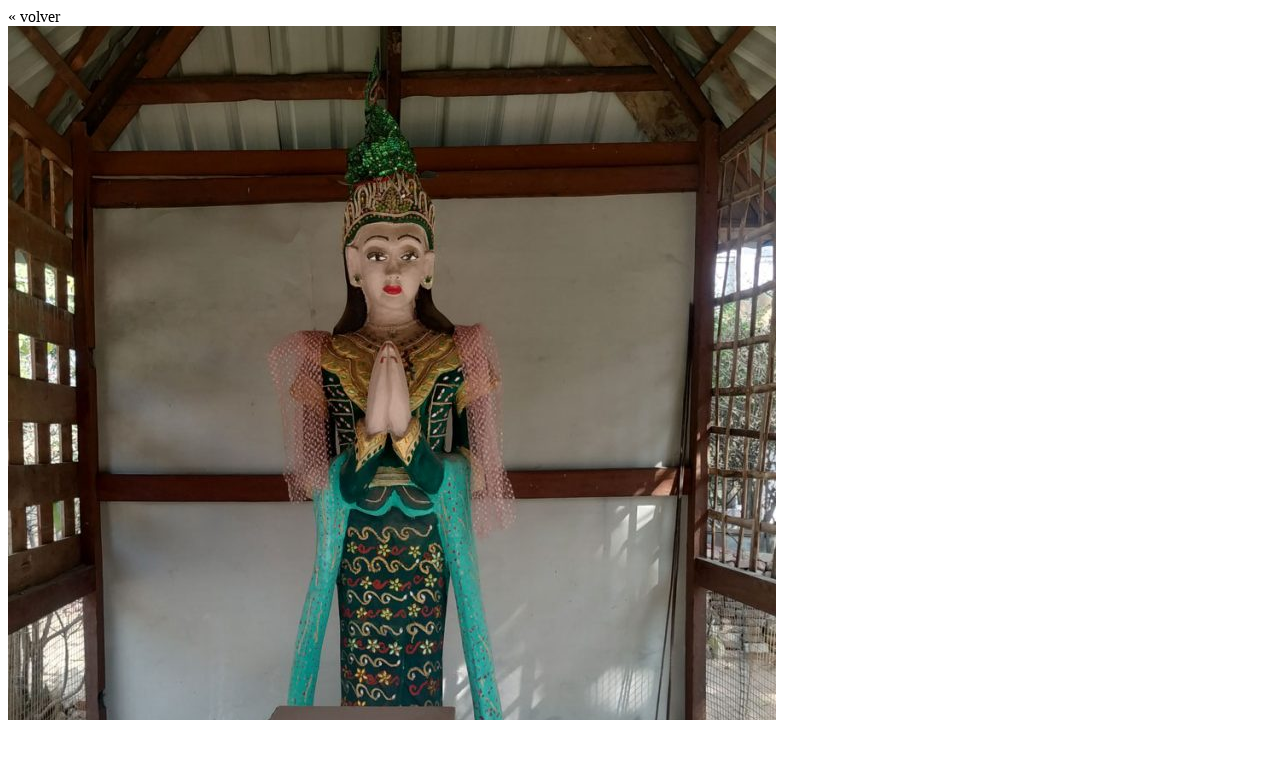

--- FILE ---
content_type: text/html; charset=UTF-8
request_url: https://www.mmfilesi.com/inwe-vv-05/
body_size: 143
content:

<div class="entry-attachment">

  <div class="attachment__title" onClick="goBack()">
    &laquo volver
  </div>

  <div class="attachment__image">

    <img width="768" height="1024" src="https://www.mmfilesi.com/wp-content/uploads/2020/02/inwe-vv-05-768x1024.jpg" class="attachment-large size-large" alt="" decoding="async" loading="lazy" srcset="https://www.mmfilesi.com/wp-content/uploads/2020/02/inwe-vv-05-768x1024.jpg 768w, https://www.mmfilesi.com/wp-content/uploads/2020/02/inwe-vv-05-225x300.jpg 225w, https://www.mmfilesi.com/wp-content/uploads/2020/02/inwe-vv-05.jpg 900w" sizes="auto, (max-width: 768px) 100vw, 768px" />
    
  </div>

</div><!-- .entry-attachment -->


<script>
  function goBack() {
    window.history.back();
  }
</script>